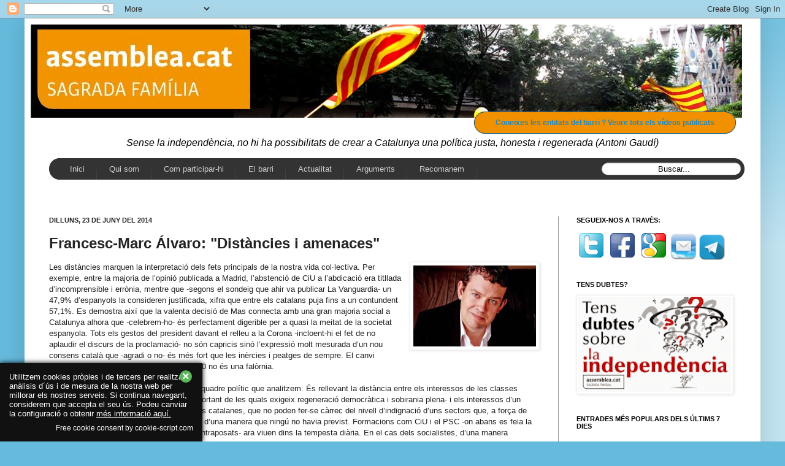

--- FILE ---
content_type: text/javascript; charset=UTF-8
request_url: https://assembleasagradafamilia.blogspot.com/feeds/posts/default/-/Actualitat%20pol%C3%ADtica?alt=json-in-script&callback=related_results_labels_thumbs&max-results=6
body_size: 7970
content:
// API callback
related_results_labels_thumbs({"version":"1.0","encoding":"UTF-8","feed":{"xmlns":"http://www.w3.org/2005/Atom","xmlns$openSearch":"http://a9.com/-/spec/opensearchrss/1.0/","xmlns$blogger":"http://schemas.google.com/blogger/2008","xmlns$georss":"http://www.georss.org/georss","xmlns$gd":"http://schemas.google.com/g/2005","xmlns$thr":"http://purl.org/syndication/thread/1.0","id":{"$t":"tag:blogger.com,1999:blog-4469927968565804512"},"updated":{"$t":"2024-11-08T16:10:01.828+01:00"},"category":[{"term":"Recull de premsa"},{"term":"Actualitat política"},{"term":"Actes"},{"term":"Actualitat econòmica"},{"term":"Conferències fetes"},{"term":"Joc brut"},{"term":"Actes amb la família i els nens"},{"term":"TV SFxI"},{"term":"Paradetes"},{"term":"Notícia ANC"},{"term":"Iniciatives"},{"term":"Iniciatives finalitzades"},{"term":"Comunicats"},{"term":"Notícia SFxI"},{"term":"Concentracions"},{"term":"El barri opina"},{"term":"Actualitat cultural"},{"term":"Informes"},{"term":"Convocatòria Assemblea SFxI"},{"term":"V de la Diada"},{"term":"Via Lliure 11S2015"},{"term":"Notícia d'una sectorial"},{"term":"A punt 11S2016"},{"term":"Notícia d'una territorial"},{"term":"Altres associacions"},{"term":"Com participar ?"},{"term":"Crònica Assemblea SFxI"},{"term":"9N 2014"},{"term":"Cançons"},{"term":"Vídeos Entitats"},{"term":"La Diada del Sí 11S2017"},{"term":"Conferències"},{"term":"Projectes pendents"},{"term":"Properes activitats"},{"term":"Què dius ara!"},{"term":"Iniciatives actives"},{"term":"Preguntes i respostes"},{"term":"11S2018"},{"term":"11S2020"},{"term":"11S2021"},{"term":"Enquestes"},{"term":"Propera Assemblea"},{"term":"República"}],"title":{"type":"text","$t":"SFxI"},"subtitle":{"type":"html","$t":"Territorial de la Sagrada Família de l'Assemblea Nacional Catalana."},"link":[{"rel":"http://schemas.google.com/g/2005#feed","type":"application/atom+xml","href":"https:\/\/assembleasagradafamilia.blogspot.com\/feeds\/posts\/default"},{"rel":"self","type":"application/atom+xml","href":"https:\/\/www.blogger.com\/feeds\/4469927968565804512\/posts\/default\/-\/Actualitat+pol%C3%ADtica?alt=json-in-script\u0026max-results=6"},{"rel":"alternate","type":"text/html","href":"https:\/\/assembleasagradafamilia.blogspot.com\/search\/label\/Actualitat%20pol%C3%ADtica"},{"rel":"hub","href":"http://pubsubhubbub.appspot.com/"},{"rel":"next","type":"application/atom+xml","href":"https:\/\/www.blogger.com\/feeds\/4469927968565804512\/posts\/default\/-\/Actualitat+pol%C3%ADtica\/-\/Actualitat+pol%C3%ADtica?alt=json-in-script\u0026start-index=7\u0026max-results=6"}],"author":[{"name":{"$t":"ANC Sagrada Família"},"uri":{"$t":"http:\/\/www.blogger.com\/profile\/11736693188923324788"},"email":{"$t":"noreply@blogger.com"},"gd$image":{"rel":"http://schemas.google.com/g/2005#thumbnail","width":"16","height":"16","src":"https:\/\/img1.blogblog.com\/img\/b16-rounded.gif"}}],"generator":{"version":"7.00","uri":"http://www.blogger.com","$t":"Blogger"},"openSearch$totalResults":{"$t":"2739"},"openSearch$startIndex":{"$t":"1"},"openSearch$itemsPerPage":{"$t":"6"},"entry":[{"id":{"$t":"tag:blogger.com,1999:blog-4469927968565804512.post-302435850647719721"},"published":{"$t":"2021-11-26T09:19:00.004+01:00"},"updated":{"$t":"2021-11-26T09:22:18.496+01:00"},"category":[{"scheme":"http://www.blogger.com/atom/ns#","term":"Actualitat política"}],"title":{"type":"text","$t":"I tu? Sumes per la independència?"},"content":{"type":"html","$t":"\u003Cdiv class=\"separator\" style=\"clear: both; text-align: center;\"\u003E\u003Ca href=\"https:\/\/blogger.googleusercontent.com\/img\/b\/R29vZ2xl\/AVvXsEhFjrL5y4U0B-uX3QY_WrNYHTeMLIhVCjciehH0xg3qe4UxZJF3fvu6AjkpCFbcW3WtPTGpzSUHLVuQC-5xRjpjYu08hqHLc6Vow7Af6vack1M65ut5ll675HAZ9IhmVMzOwHs43_Gqomar\/s357\/descarga.jpg\" style=\"clear: right; float: right; margin-bottom: 1em; margin-left: 1em;\"\u003E\u003Cimg border=\"0\" data-original-height=\"141\" data-original-width=\"357\" height=\"126\" src=\"https:\/\/blogger.googleusercontent.com\/img\/b\/R29vZ2xl\/AVvXsEhFjrL5y4U0B-uX3QY_WrNYHTeMLIhVCjciehH0xg3qe4UxZJF3fvu6AjkpCFbcW3WtPTGpzSUHLVuQC-5xRjpjYu08hqHLc6Vow7Af6vack1M65ut5ll675HAZ9IhmVMzOwHs43_Gqomar\/s320\/descarga.jpg\" width=\"320\" \/\u003E\u003C\/a\u003E\u003C\/div\u003ESí, el procés està resultant més llarg del que en algun moment ens vam imaginar. Sí, és difícil i pot ser esgotador. Costa trobar el què o el qui. Costa trobar el com o el quan. Ens estressa aquesta incertesa i aquesta dificultat. Ens frustra i ens enfada. Però què hem de fer? Quina ha de ser l'actitud i la resposta a aquesta situació? Crec que bàsicament n'hi ha dues.\u003Cdiv\u003E\u003Cbr \/\u003ELa primera segur que us sona: és la d'aquell que diu: “N'estic cansat, em quedo a casa, no faig res”. I, de fet, tothom té dret a cansar se en una lluita, a descansar un temps i recobrar forces. Això sí, alguns (pocs, però segur que en coneixeu), a banda de no fer res, no sumen. Solen dir: “Això no és prou contundent”, i no ho fan. Però alhora no tenen idees millors o no les saben traslladar, o pitjor, ni ho intenten. Només s'ho guarden per al bar, o pitjor, per al Twitter. I, a més, alguns són els que diuen: “Quan vagi de debò, ja hi s eré”.\u003C\/div\u003E\u003Cdiv\u003E\u003Cbr \/\u003E\u003C\/div\u003E\u003Cdiv\u003EI és que ara no hi va de debò? I és que ara no hi ha més de 3.000 represaliats i gent que seguim lluitant dia a dia amb aquesta situació. Que vagi de debò depèn també de cadascú de nosaltres, de la suma de tots plegats. A vegades penso que aquesta és l'actitud més freqüent, però crec que no. No ens espantem, només és la més cridanera i la més fàcil de veure.\u003C\/div\u003E\u003Cdiv\u003E\u003Cbr \/\u003E\u003C\/div\u003E\u003Cdiv\u003EI la segona actitud és la de la gent que potser pensa el mateix i segurament li seria més fàcil fer el mateix, però decideix sumar. Decideix no abandonar. Decideix seguir sent hi. També estan cansats, però hi són. També pensen que és llarg, però continuen. Els sembla bé? Hi són. No els sembla tan bé? Sumen igualment perquè de mica en mica s'omple la pica i menys s'avança no fent res.\u003C\/div\u003E\u003Cdiv\u003E\u003Cbr \/\u003EI tu? Ets dels que sumen?\u003Cbr \/\u003E\u003Cbr \/\u003ECarla Soler i Pairó\u003Cbr \/\u003ESecretària nacional de l'ANC\u003C\/div\u003E"},"link":[{"rel":"replies","type":"application/atom+xml","href":"https:\/\/assembleasagradafamilia.blogspot.com\/feeds\/302435850647719721\/comments\/default","title":"Comentaris del missatge"},{"rel":"replies","type":"text/html","href":"https:\/\/assembleasagradafamilia.blogspot.com\/2021\/11\/i-tu-sumes-per-la-independencia.html#comment-form","title":"0 comentaris"},{"rel":"edit","type":"application/atom+xml","href":"https:\/\/www.blogger.com\/feeds\/4469927968565804512\/posts\/default\/302435850647719721"},{"rel":"self","type":"application/atom+xml","href":"https:\/\/www.blogger.com\/feeds\/4469927968565804512\/posts\/default\/302435850647719721"},{"rel":"alternate","type":"text/html","href":"https:\/\/assembleasagradafamilia.blogspot.com\/2021\/11\/i-tu-sumes-per-la-independencia.html","title":"I tu? Sumes per la independència?"}],"author":[{"name":{"$t":"ANC Sagrada Família"},"uri":{"$t":"http:\/\/www.blogger.com\/profile\/11736693188923324788"},"email":{"$t":"noreply@blogger.com"},"gd$image":{"rel":"http://schemas.google.com/g/2005#thumbnail","width":"16","height":"16","src":"https:\/\/img1.blogblog.com\/img\/b16-rounded.gif"}}],"media$thumbnail":{"xmlns$media":"http://search.yahoo.com/mrss/","url":"https:\/\/blogger.googleusercontent.com\/img\/b\/R29vZ2xl\/AVvXsEhFjrL5y4U0B-uX3QY_WrNYHTeMLIhVCjciehH0xg3qe4UxZJF3fvu6AjkpCFbcW3WtPTGpzSUHLVuQC-5xRjpjYu08hqHLc6Vow7Af6vack1M65ut5ll675HAZ9IhmVMzOwHs43_Gqomar\/s72-c\/descarga.jpg","height":"72","width":"72"},"thr$total":{"$t":"0"}},{"id":{"$t":"tag:blogger.com,1999:blog-4469927968565804512.post-4426528530038791733"},"published":{"$t":"2021-09-28T18:50:00.002+02:00"},"updated":{"$t":"2021-09-28T18:50:23.184+02:00"},"category":[{"scheme":"http://www.blogger.com/atom/ns#","term":"Actualitat política"}],"title":{"type":"text","$t":"El Primer d’Octubre, referent per assolir la victòria"},"content":{"type":"html","$t":"\u003Cdiv class=\"separator\" style=\"clear: both; text-align: center;\"\u003E\u003Ca href=\"https:\/\/blogger.googleusercontent.com\/img\/b\/R29vZ2xl\/AVvXsEjNIpA-cbxW-OewrSoE887DqrSV2prUvQJES7stKYDZEXRUVy5iLlBBK0TewT2TzGNQDa3IkimE2YoWs-fQElA02JqqLRDJzHzNHLCOwBxgQik4ebGNb7qNxRofaCEeI6zw_3bJ7xOUvMgI\/s2048\/Postal_11S-1O.png\" imageanchor=\"1\" style=\"clear: right; float: right; margin-bottom: 1em; margin-left: 1em;\"\u003E\u003Cimg border=\"0\" data-original-height=\"1152\" data-original-width=\"2048\" height=\"180\" src=\"https:\/\/blogger.googleusercontent.com\/img\/b\/R29vZ2xl\/AVvXsEjNIpA-cbxW-OewrSoE887DqrSV2prUvQJES7stKYDZEXRUVy5iLlBBK0TewT2TzGNQDa3IkimE2YoWs-fQElA02JqqLRDJzHzNHLCOwBxgQik4ebGNb7qNxRofaCEeI6zw_3bJ7xOUvMgI\/s320\/Postal_11S-1O.png\" width=\"320\" \/\u003E\u003C\/a\u003E\u003C\/div\u003E\u003Cbr \/\u003EAquesta Diada Nacional les bases de l’independentisme ho vam tornar a fer i vam assistir massivament a la manifestació organitzada per l’Assemblea Nacional Catalana. Una mobilització que va tenir un missatge clar i nítid: cal fer la independència.\u003Cbr \/\u003E\u003Cbr \/\u003EHa estat un punt d’inflexió en la dinàmica negativa en la qual havia entrat el moviment independentista a conseqüència de la desmobilització causada per la pandèmia i per la manca de sentit d’estat dels lideratges institucionals del moviment.\u003Cbr \/\u003E\u003Cbr \/\u003EHem de recordar que la força del moviment sempre ha vingut de l’autoorganització popular. Ho vam viure l’any 2009, quan a Arenys de Munt arranquen les consultes populars, organitzades per la gent, mentre a les institucions del país només es parlava d’un Estatut a punt de ser escapçat pel Tribunal Constitucional.\u003Cbr \/\u003E\u003Cbr \/\u003EHo vam viure quan els catalans van desbordar els carrers de Barcelona al crit d’independència a la manifestació del 10-J del 2010, mentre els polítics discutien què havia de dir la pancarta. De nou a la primera gran manifestació organitzada per l’Assemblea, la Diada del 2012, demostrant la unitat de les bases al voltant del projecte independentista. Mentrestant des del govern s’intentava vendre que el missatge de la manifestació seria en suport a un pacte fiscal amb Espanya que ni tan sols es va començar a negociar.\u003Cbr \/\u003E\u003Cbr \/\u003EI el darrer i més potent exemple d’aquesta força que emana de l’autoorganització popular independentista és la defensa dels col·legis el Primer d’Octubre, que va permetre que es dugués a terme el referèndum d’autodeterminació vinculant convocat pel Parlament de Catalunya contra el desplegament policial espanyol.\u003Cbr \/\u003E\u003Cbr \/\u003EAquest Primer d’Octubre hem de continuar mobilitzant-nos i alimentant la dinàmica iniciada l’11 de setembre. Emmirallem-nos en allò que vam fer l’1 i el 3 d’octubre per preparar-nos per finalitzar el procés d’independència.\u003Cbr \/\u003E\u003Cbr \/\u003EAlguns volen construir un relat interessat al voltant de l’octubre del 2017 dient que vam fracassar perquè no teníem prou força democràtica. Res més lluny de la realitat. El que va passar realment és que es va renunciar a exercir cap força en pro d’una suposada mediació que mai va arribar. Aquesta renúncia i l’aposta per la via del pacte ens ha portat a la situació actual.\u003Cbr \/\u003E\u003Cbr \/\u003ENo oblidem el poder que té el moviment popular quan s’organitza i exercim-lo amb la convicció que és l’eina més potent de què disposem per assolir la victòria!\u003Cbr \/\u003E\u003Cbr \/\u003EArnau Padró\u003Cbr \/\u003E\u003Cbr \/\u003ESecretari nacional de l’Assemblea Nacional Catalana"},"link":[{"rel":"replies","type":"application/atom+xml","href":"https:\/\/assembleasagradafamilia.blogspot.com\/feeds\/4426528530038791733\/comments\/default","title":"Comentaris del missatge"},{"rel":"replies","type":"text/html","href":"https:\/\/assembleasagradafamilia.blogspot.com\/2021\/09\/el-primer-doctubre-referent-per-assolir.html#comment-form","title":"0 comentaris"},{"rel":"edit","type":"application/atom+xml","href":"https:\/\/www.blogger.com\/feeds\/4469927968565804512\/posts\/default\/4426528530038791733"},{"rel":"self","type":"application/atom+xml","href":"https:\/\/www.blogger.com\/feeds\/4469927968565804512\/posts\/default\/4426528530038791733"},{"rel":"alternate","type":"text/html","href":"https:\/\/assembleasagradafamilia.blogspot.com\/2021\/09\/el-primer-doctubre-referent-per-assolir.html","title":"El Primer d’Octubre, referent per assolir la victòria"}],"author":[{"name":{"$t":"ANC Sagrada Família"},"uri":{"$t":"http:\/\/www.blogger.com\/profile\/11736693188923324788"},"email":{"$t":"noreply@blogger.com"},"gd$image":{"rel":"http://schemas.google.com/g/2005#thumbnail","width":"16","height":"16","src":"https:\/\/img1.blogblog.com\/img\/b16-rounded.gif"}}],"media$thumbnail":{"xmlns$media":"http://search.yahoo.com/mrss/","url":"https:\/\/blogger.googleusercontent.com\/img\/b\/R29vZ2xl\/AVvXsEjNIpA-cbxW-OewrSoE887DqrSV2prUvQJES7stKYDZEXRUVy5iLlBBK0TewT2TzGNQDa3IkimE2YoWs-fQElA02JqqLRDJzHzNHLCOwBxgQik4ebGNb7qNxRofaCEeI6zw_3bJ7xOUvMgI\/s72-c\/Postal_11S-1O.png","height":"72","width":"72"},"thr$total":{"$t":"0"}},{"id":{"$t":"tag:blogger.com,1999:blog-4469927968565804512.post-1901446097732023532"},"published":{"$t":"2021-02-24T09:08:00.001+01:00"},"updated":{"$t":"2021-02-24T09:08:20.341+01:00"},"category":[{"scheme":"http://www.blogger.com/atom/ns#","term":"Actes"},{"scheme":"http://www.blogger.com/atom/ns#","term":"Actualitat política"},{"scheme":"http://www.blogger.com/atom/ns#","term":"Concentracions"}],"title":{"type":"text","$t":"Concentració \"Govern independentista ARA, per la urgència social i nacional\", diumenge 28 de febrer a les 12:00"},"content":{"type":"html","$t":"\u003Cp\u003E\u0026nbsp;\u003C\/p\u003E\u003Cdiv class=\"separator\" style=\"clear: both; text-align: center;\"\u003E\u003Ca href=\"https:\/\/blogger.googleusercontent.com\/img\/b\/R29vZ2xl\/AVvXsEgFC0PVApJje5qY2Py1YVWwWyJxe2Yh9LJ9FwojTWW2OqrPhLFKsqNOh_il1ms8TbJtrVyOtn4omWvTLsT8qXwgnOXBTZFC9NyBIX8cyx3DgG-VayN1BsEBl2voZ26LgFe4cX-rVfVlKaLT\/s1280\/77cb41ec-f85b-455b-9db7-18f3a95d22bc.jpg\" imageanchor=\"1\" style=\"margin-left: 1em; margin-right: 1em;\"\u003E\u003Cimg border=\"0\" data-original-height=\"1280\" data-original-width=\"910\" height=\"640\" src=\"https:\/\/blogger.googleusercontent.com\/img\/b\/R29vZ2xl\/AVvXsEgFC0PVApJje5qY2Py1YVWwWyJxe2Yh9LJ9FwojTWW2OqrPhLFKsqNOh_il1ms8TbJtrVyOtn4omWvTLsT8qXwgnOXBTZFC9NyBIX8cyx3DgG-VayN1BsEBl2voZ26LgFe4cX-rVfVlKaLT\/w456-h640\/77cb41ec-f85b-455b-9db7-18f3a95d22bc.jpg\" width=\"456\" \/\u003E\u003C\/a\u003E\u003C\/div\u003E\u003Cbr \/\u003E\u003Cp\u003E\u003C\/p\u003E"},"link":[{"rel":"replies","type":"application/atom+xml","href":"https:\/\/assembleasagradafamilia.blogspot.com\/feeds\/1901446097732023532\/comments\/default","title":"Comentaris del missatge"},{"rel":"replies","type":"text/html","href":"https:\/\/assembleasagradafamilia.blogspot.com\/2021\/02\/concentracio-govern-independentista-ara.html#comment-form","title":"0 comentaris"},{"rel":"edit","type":"application/atom+xml","href":"https:\/\/www.blogger.com\/feeds\/4469927968565804512\/posts\/default\/1901446097732023532"},{"rel":"self","type":"application/atom+xml","href":"https:\/\/www.blogger.com\/feeds\/4469927968565804512\/posts\/default\/1901446097732023532"},{"rel":"alternate","type":"text/html","href":"https:\/\/assembleasagradafamilia.blogspot.com\/2021\/02\/concentracio-govern-independentista-ara.html","title":"Concentració \"Govern independentista ARA, per la urgència social i nacional\", diumenge 28 de febrer a les 12:00"}],"author":[{"name":{"$t":"ANC Sagrada Família"},"uri":{"$t":"http:\/\/www.blogger.com\/profile\/11736693188923324788"},"email":{"$t":"noreply@blogger.com"},"gd$image":{"rel":"http://schemas.google.com/g/2005#thumbnail","width":"16","height":"16","src":"https:\/\/img1.blogblog.com\/img\/b16-rounded.gif"}}],"media$thumbnail":{"xmlns$media":"http://search.yahoo.com/mrss/","url":"https:\/\/blogger.googleusercontent.com\/img\/b\/R29vZ2xl\/AVvXsEgFC0PVApJje5qY2Py1YVWwWyJxe2Yh9LJ9FwojTWW2OqrPhLFKsqNOh_il1ms8TbJtrVyOtn4omWvTLsT8qXwgnOXBTZFC9NyBIX8cyx3DgG-VayN1BsEBl2voZ26LgFe4cX-rVfVlKaLT\/s72-w456-h640-c\/77cb41ec-f85b-455b-9db7-18f3a95d22bc.jpg","height":"72","width":"72"},"thr$total":{"$t":"0"}},{"id":{"$t":"tag:blogger.com,1999:blog-4469927968565804512.post-6718425487093046195"},"published":{"$t":"2021-02-09T09:57:00.005+01:00"},"updated":{"$t":"2021-02-09T10:00:16.872+01:00"},"category":[{"scheme":"http://www.blogger.com/atom/ns#","term":"Actualitat política"}],"title":{"type":"text","$t":"No votar, votar en blanc o votar independència?"},"content":{"type":"html","$t":"\u003Cdiv class=\"separator\"\u003E\u003Cdiv class=\"separator\" style=\"clear: left; float: left; margin-bottom: 1em; margin-right: 1em; text-align: center;\"\u003E\u003Ca href=\"https:\/\/blogger.googleusercontent.com\/img\/b\/R29vZ2xl\/AVvXsEi7cyX8JlH0F-sX2jwPOKBbXWiX0JkNeqJQWKGhEsk9l71WPIyMwcVd7vBhKVjjtgr8LKD3XvMNQRjPtd7GBZjbWgnwW-20qwCrKWal3uk_W-uK5RWss32q4g63Lw1CV7ac6vSN9dfbnDAq\/s1084\/photo5839452057382270707.jpg\" style=\"clear: left; display: inline; float: left; margin-bottom: 1em; margin-right: 1em;\"\u003E\u003Cimg border=\"0\" data-original-height=\"1084\" data-original-width=\"783\" height=\"200\" src=\"https:\/\/blogger.googleusercontent.com\/img\/b\/R29vZ2xl\/AVvXsEi7cyX8JlH0F-sX2jwPOKBbXWiX0JkNeqJQWKGhEsk9l71WPIyMwcVd7vBhKVjjtgr8LKD3XvMNQRjPtd7GBZjbWgnwW-20qwCrKWal3uk_W-uK5RWss32q4g63Lw1CV7ac6vSN9dfbnDAq\/w144-h200\/photo5839452057382270707.jpg\" width=\"144\" \/\u003E\u003C\/a\u003E\u003Ca href=\"https:\/\/blogger.googleusercontent.com\/img\/b\/R29vZ2xl\/AVvXsEgc2_PAT9hZqjpA0wkyRZNPGBBwfV7m5hRFuQhJEAoLVfCnhOZGGmT4Tw8MHbYLw25OgroMS6BUvB_6quwmoc1xjDJEeide627ZaQfuC6SPpSFMicmzPbmV08ORa-rnyAaSMr0cUkYx_DXk\/s1084\/photo5839452057382270706.jpg\" style=\"clear: right; float: right; margin-bottom: 1em; margin-left: 1em;\"\u003E\u003C\/a\u003E\u003Cimg border=\"0\" data-original-height=\"1084\" data-original-width=\"783\" height=\"200\" src=\"https:\/\/blogger.googleusercontent.com\/img\/b\/R29vZ2xl\/AVvXsEgc2_PAT9hZqjpA0wkyRZNPGBBwfV7m5hRFuQhJEAoLVfCnhOZGGmT4Tw8MHbYLw25OgroMS6BUvB_6quwmoc1xjDJEeide627ZaQfuC6SPpSFMicmzPbmV08ORa-rnyAaSMr0cUkYx_DXk\/w144-h200\/photo5839452057382270706.jpg\" width=\"144\" \/\u003E\u003C\/div\u003E\u003C\/div\u003E\u003Cdiv\u003E\u003Cbr \/\u003E\u003C\/div\u003E\u003Cdiv\u003E\u003Cbr \/\u003E\u003C\/div\u003EÉs cert que la decepció, la indignació i la sensació d’engany ens han envaït el cor a molts independentistes. Però fer una independència no ha estat mai una tasca fàcil, i encara menys si es pretén fer-la per la via pacífica. Els processos d’independència solen ser molt llargs i massa sovint a costa de morts i grans sacrificis.\u003Cbr \/\u003E\u003Cbr \/\u003ECatalunya es troba en aquest procés: tenim la República Catalana proclamada i suspesa al cap de vuit segons, esperant un diàleg que faci possible implementar-la sense prendre mal. Però és més que probable que aquest diàleg no es produeixi mai; per això ara ens toca anar guanyant terreny fins a arribar a l’objectiu. \u003Cbr \/\u003E\u003Cbr \/\u003EEstem decebuts? Sí. Enfadats? Molt. Desconfiem que els partits ens portin allà on ens van prometre? Del tot. Però l’independentisme sempre ha avançat gràcies a la força de la gent: consultes populars, 10 de juliol del 2010, 11-S multitudinaris a partir del 2012, 9-N del 2014, 27-S del 2015, 1-O del 2017, 21-D del 2017... Ni la repressió, ni les presons ni les imputacions contra més de 2.850 dels nostres compatriotes ens han fet fer ni un pas enrere! \u003Cbr \/\u003E\u003Cbr \/\u003EAra ens toca guanyar un altre cop perquè a les urnes és on guanyem sempre: votem, votem i votem; guanyem, guanyem i guanyem. Reforcem el nostre govern i fiscalitzem-lo amb la força dels nostres vots. Deixem la decepció, la indignació i l’enuig i convertim-los en força per exigir als nostres representants que obeeixin el mandat de les urnes! \u003Cbr \/\u003E\u003Cbr \/\u003E\u003Cb\u003EPenses no votar o votar en blanc? \u003Cbr \/\u003E\u003C\/b\u003E\u003Cbr \/\u003E• Vols que l’independentisme perdi la majoria absoluta? \u003Cbr \/\u003E\u003Cbr \/\u003E• Vols regalar el Parlament al PSOEPSCPPC’SComuns? \u003Cbr \/\u003E\u003Cbr \/\u003E• Vols que no assolim el 50%? \u003Cbr \/\u003E\u003Cbr \/\u003E• Vols que entri la ultradreta al Parlament? \u003Cbr \/\u003E\u003Cbr \/\u003E• Vols que internacionalment creguin que ens hem rendit? \u003Cbr \/\u003E\u003Cbr \/\u003E• Vols que no se sàpiga que guanyem en els judicis internacionals? \u003Cbr \/\u003E\u003Cbr \/\u003E• Vols que ens prenguin la immersió lingüística? \u003Cbr \/\u003E\u003Cbr \/\u003E• Vols que durant quatre anys aprovin lleis que no podrem revertir mai? \u003Cbr \/\u003E\u003Cbr \/\u003E• Vols que ens espoliïn encara més? \u003Cbr \/\u003E\u003Cbr \/\u003E• Vols rendir-te ara i deixar que les properes generacions hagin de fer el que no hem fet avui? \u003Cbr \/\u003E\u003Cbr \/\u003E• Vols perdre l’oportunitat d’implementar la República Catalana? \u003Cbr \/\u003E\u003Cbr \/\u003E\u003Cb\u003EVota i vota independència... \u003Cbr \/\u003E\u003C\/b\u003E\u003Cbr \/\u003E• Per guanyar i ampliar la majoria absoluta que ja tenim. \u003Cbr \/\u003E\u003Cbr \/\u003E• Per mantenir les nostres institucions. \u003Cbr \/\u003E\u003Cbr \/\u003E• Per arribar al 50% i fer callar els que ens diuen que som una minoria. \u003Cbr \/\u003E\u003Cbr \/\u003E• Per evitar que la ultradreta entri al Parlament. \u003Cbr \/\u003E\u003Cbr \/\u003E• Per demostrar al món que l’independentisme continua intacte malgrat la repressió. \u003Cbr \/\u003E\u003Cbr \/\u003E• Per conèixer que guanyem en els judicis internacionals. \u003Cbr \/\u003E\u003Cbr \/\u003E• Per mantenir la nostra llengua a les escoles. \u003Cbr \/\u003E\u003Cbr \/\u003E• Per fer lleis socialment justes, tot i que el Tribunal Constitucional les tombi, perquè algun dia les podrem aplicar. \u003Cbr \/\u003E\u003Cbr \/\u003E• Per evitar que ens espoliïn més del que ho fan. \u003Cbr \/\u003E\u003Cbr \/\u003E• Per fer un país millor per a tothom al més aviat possible.  • Per implementar la República Catalana.\u003Cdiv\u003E\u003Cbr \/\u003E\u003C\/div\u003E"},"link":[{"rel":"replies","type":"application/atom+xml","href":"https:\/\/assembleasagradafamilia.blogspot.com\/feeds\/6718425487093046195\/comments\/default","title":"Comentaris del missatge"},{"rel":"replies","type":"text/html","href":"https:\/\/assembleasagradafamilia.blogspot.com\/2021\/02\/es-cert-que-la-decepcio-la-indignacio-i.html#comment-form","title":"0 comentaris"},{"rel":"edit","type":"application/atom+xml","href":"https:\/\/www.blogger.com\/feeds\/4469927968565804512\/posts\/default\/6718425487093046195"},{"rel":"self","type":"application/atom+xml","href":"https:\/\/www.blogger.com\/feeds\/4469927968565804512\/posts\/default\/6718425487093046195"},{"rel":"alternate","type":"text/html","href":"https:\/\/assembleasagradafamilia.blogspot.com\/2021\/02\/es-cert-que-la-decepcio-la-indignacio-i.html","title":"No votar, votar en blanc o votar independència?"}],"author":[{"name":{"$t":"ANC Sagrada Família"},"uri":{"$t":"http:\/\/www.blogger.com\/profile\/11736693188923324788"},"email":{"$t":"noreply@blogger.com"},"gd$image":{"rel":"http://schemas.google.com/g/2005#thumbnail","width":"16","height":"16","src":"https:\/\/img1.blogblog.com\/img\/b16-rounded.gif"}}],"media$thumbnail":{"xmlns$media":"http://search.yahoo.com/mrss/","url":"https:\/\/blogger.googleusercontent.com\/img\/b\/R29vZ2xl\/AVvXsEi7cyX8JlH0F-sX2jwPOKBbXWiX0JkNeqJQWKGhEsk9l71WPIyMwcVd7vBhKVjjtgr8LKD3XvMNQRjPtd7GBZjbWgnwW-20qwCrKWal3uk_W-uK5RWss32q4g63Lw1CV7ac6vSN9dfbnDAq\/s72-w144-h200-c\/photo5839452057382270707.jpg","height":"72","width":"72"},"thr$total":{"$t":"0"}},{"id":{"$t":"tag:blogger.com,1999:blog-4469927968565804512.post-6462485908963955364"},"published":{"$t":"2017-12-19T20:11:00.000+01:00"},"updated":{"$t":"2017-12-19T20:19:44.056+01:00"},"category":[{"scheme":"http://www.blogger.com/atom/ns#","term":"Actualitat política"},{"scheme":"http://www.blogger.com/atom/ns#","term":"TV SFxI"}],"title":{"type":"text","$t":" Albano Dante Fachin: «Mensaje URGENTE a los 600-000 indecisos del 21D»"},"content":{"type":"html","$t":"\u003Cdiv class=\"separator\" style=\"clear: both; text-align: center;\"\u003E\n\u003Ca href=\"http:\/\/assembleasagradafamilia.blogspot.com.es\/2017\/12\/albano-dante-fachin-mensaje-urgente-los.html\" rel=\"nofollow\" style=\"clear: right; float: right; margin-bottom: 1em; margin-left: 1em;\" target=\"_blank\"\u003E\u003Cimg border=\"0\" data-original-height=\"163\" data-original-width=\"309\" height=\"105\" src=\"https:\/\/blogger.googleusercontent.com\/img\/b\/R29vZ2xl\/AVvXsEgX2COTV4vEgA7_LddBVeQ2-vm1CaB1NNQZhTMDpG9NfIo6fm0L8x3-quZbOOsvj1WRO9AGpnwjF3_hnf1gyqH8OiWskLunUF95uEdz9aZ4J_VE-xdoxAs5EYCJ6DxfjfKE85fhgJDRlfDT\/s200\/fachin.jpg\" width=\"200\" \/\u003E\u003C\/a\u003E\u003C\/div\u003E\n\u003Ciframe allow=\"encrypted-media\" allowfullscreen=\"\" frameborder=\"0\" gesture=\"media\" height=\"316\" src=\"https:\/\/www.youtube.com\/embed\/s6V89Hy6gGQ\" width=\"561\"\u003E\u003C\/iframe\u003E\u003Cbr \/\u003E\n\u003Cbr \/\u003E\n\u003Cdiv style=\"text-align: center;\"\u003E\n\u003Ca href=\"http:\/\/assembleasagradafamilia.blogspot.com.es\/2017\/12\/albano-dante-fachin-mensaje-urgente-los.html\" rel=\"nofollow\" target=\"_blank\"\u003EVeure vídeo\u003C\/a\u003E\u003C\/div\u003E\n\u003Cbr \/\u003E"},"link":[{"rel":"replies","type":"application/atom+xml","href":"https:\/\/assembleasagradafamilia.blogspot.com\/feeds\/6462485908963955364\/comments\/default","title":"Comentaris del missatge"},{"rel":"replies","type":"text/html","href":"https:\/\/assembleasagradafamilia.blogspot.com\/2017\/12\/albano-dante-fachin-mensaje-urgente-los.html#comment-form","title":"0 comentaris"},{"rel":"edit","type":"application/atom+xml","href":"https:\/\/www.blogger.com\/feeds\/4469927968565804512\/posts\/default\/6462485908963955364"},{"rel":"self","type":"application/atom+xml","href":"https:\/\/www.blogger.com\/feeds\/4469927968565804512\/posts\/default\/6462485908963955364"},{"rel":"alternate","type":"text/html","href":"https:\/\/assembleasagradafamilia.blogspot.com\/2017\/12\/albano-dante-fachin-mensaje-urgente-los.html","title":" Albano Dante Fachin: «Mensaje URGENTE a los 600-000 indecisos del 21D»"}],"author":[{"name":{"$t":"ANC Sagrada Família"},"uri":{"$t":"http:\/\/www.blogger.com\/profile\/11736693188923324788"},"email":{"$t":"noreply@blogger.com"},"gd$image":{"rel":"http://schemas.google.com/g/2005#thumbnail","width":"16","height":"16","src":"https:\/\/img1.blogblog.com\/img\/b16-rounded.gif"}}],"media$thumbnail":{"xmlns$media":"http://search.yahoo.com/mrss/","url":"https:\/\/blogger.googleusercontent.com\/img\/b\/R29vZ2xl\/AVvXsEgX2COTV4vEgA7_LddBVeQ2-vm1CaB1NNQZhTMDpG9NfIo6fm0L8x3-quZbOOsvj1WRO9AGpnwjF3_hnf1gyqH8OiWskLunUF95uEdz9aZ4J_VE-xdoxAs5EYCJ6DxfjfKE85fhgJDRlfDT\/s72-c\/fachin.jpg","height":"72","width":"72"},"thr$total":{"$t":"0"}},{"id":{"$t":"tag:blogger.com,1999:blog-4469927968565804512.post-3232832918080076959"},"published":{"$t":"2017-12-19T20:10:00.001+01:00"},"updated":{"$t":"2017-12-19T20:17:18.506+01:00"},"category":[{"scheme":"http://www.blogger.com/atom/ns#","term":"Actualitat política"},{"scheme":"http://www.blogger.com/atom/ns#","term":"Recull de premsa"}],"title":{"type":"text","$t":"Carles Puigdemont: «És inviable que em portin a la presó si guanyo»"},"content":{"type":"html","$t":"\u003Cdiv class=\"separator\" style=\"clear: both; text-align: center;\"\u003E\n\u003Ca href=\"https:\/\/blogger.googleusercontent.com\/img\/b\/R29vZ2xl\/AVvXsEitubOCLix1ZQpVKnBVj7Youjtlcrujg_7LB3dJ4giOQO2FsbffsgbA0t-8ZCs-Dba0PlCvx4jtdasGGmo3MuniXtpH-uS2AgEbYH12LKA13SZkZPw408tgGvObsk9At-znHPjOPFwsQi_p\/s1600\/Puigdemont%252C+Carles+6.jpg\" imageanchor=\"1\" style=\"clear: right; float: right; margin-bottom: 1em; margin-left: 1em;\"\u003E\u003Cimg border=\"0\" data-original-height=\"420\" data-original-width=\"630\" height=\"132\" src=\"https:\/\/blogger.googleusercontent.com\/img\/b\/R29vZ2xl\/AVvXsEitubOCLix1ZQpVKnBVj7Youjtlcrujg_7LB3dJ4giOQO2FsbffsgbA0t-8ZCs-Dba0PlCvx4jtdasGGmo3MuniXtpH-uS2AgEbYH12LKA13SZkZPw408tgGvObsk9At-znHPjOPFwsQi_p\/s200\/Puigdemont%252C+Carles+6.jpg\" width=\"200\"\u003E\u003C\/a\u003E\u003C\/div\u003E\n\u003Cb\u003EEntrevista al president Carles Puigdemont a Brussel·les\u003C\/b\u003E\u003Cbr\u003E\n\u003Cbr\u003E\nEntrevistar el president Carles Puigdemont a Brussel·les et dóna una dimensió diferent del moment polític que vivim. Eixampla visió, no solament per les coses que diu i el gruix d’informació que garbella, sinó per tot allò que es mou al seu entorn. La realitat del president a l’exili es materialitza lluny dels estereotips que tenim al cap, cada dia fa un acte de campanya, reunions… És aquí i és allà. La duresa de l’allunyament forçat i el que comporta hi és present, però es fa molt latent el combat del país.\u003Cbr\u003E\n\u003Cbr\u003E\nLes persones que ens trobem, que no són poques, són allà per una fidelitat al país, a la persona, i també per aquestes ganes de revertir la repressió. Hi ha el secretisme generat per la seguretat necessària, però això passa a ser una anècdota en comparació amb aquest aire que es respira. És un aire efervescent, ple de sentiment de resistència i d’esperança. Embolcallat per la tecnologia, fa un efecte multiplicador i configura una nació virtual que té la virtut de ser més real que allò tangible. Ningú no la pot empresonar i té l’adn del futur.\u003Cbr\u003E\n\u003Cbr\u003E\n\u003Cb\u003E—Fa tres mesos, gairebé exactes, fèiem una entrevista al Palau de la Generalitat. Us havíeu imaginat aquesta situació que vivim?\u003C\/b\u003E\u003Cbr\u003E\n—No en les circumstàncies concretes, però en el Consell Executiu sí que ens ho preguntàvem molt sovint. Era en el ventall de conseqüències de la reacció de l’estat que teníem sobre la taula. Sabíem que una podia ser que el govern fos a l’exili o empresonat.\u003Cbr\u003E\n\u003Cbr\u003E\n\u003Ca href=\"https:\/\/assembleasagradafamilia.blogspot.com\/2017\/12\/carles-puigdemont-es-inviable-que-em.html#more\"\u003EContinua llegint »\u003C\/a\u003E"},"link":[{"rel":"replies","type":"application/atom+xml","href":"https:\/\/assembleasagradafamilia.blogspot.com\/feeds\/3232832918080076959\/comments\/default","title":"Comentaris del missatge"},{"rel":"replies","type":"text/html","href":"https:\/\/assembleasagradafamilia.blogspot.com\/2017\/12\/carles-puigdemont-es-inviable-que-em.html#comment-form","title":"0 comentaris"},{"rel":"edit","type":"application/atom+xml","href":"https:\/\/www.blogger.com\/feeds\/4469927968565804512\/posts\/default\/3232832918080076959"},{"rel":"self","type":"application/atom+xml","href":"https:\/\/www.blogger.com\/feeds\/4469927968565804512\/posts\/default\/3232832918080076959"},{"rel":"alternate","type":"text/html","href":"https:\/\/assembleasagradafamilia.blogspot.com\/2017\/12\/carles-puigdemont-es-inviable-que-em.html","title":"Carles Puigdemont: «És inviable que em portin a la presó si guanyo»"}],"author":[{"name":{"$t":"ANC Sagrada Família"},"uri":{"$t":"http:\/\/www.blogger.com\/profile\/11736693188923324788"},"email":{"$t":"noreply@blogger.com"},"gd$image":{"rel":"http://schemas.google.com/g/2005#thumbnail","width":"16","height":"16","src":"https:\/\/img1.blogblog.com\/img\/b16-rounded.gif"}}],"media$thumbnail":{"xmlns$media":"http://search.yahoo.com/mrss/","url":"https:\/\/blogger.googleusercontent.com\/img\/b\/R29vZ2xl\/AVvXsEitubOCLix1ZQpVKnBVj7Youjtlcrujg_7LB3dJ4giOQO2FsbffsgbA0t-8ZCs-Dba0PlCvx4jtdasGGmo3MuniXtpH-uS2AgEbYH12LKA13SZkZPw408tgGvObsk9At-znHPjOPFwsQi_p\/s72-c\/Puigdemont%252C+Carles+6.jpg","height":"72","width":"72"},"thr$total":{"$t":"0"}}]}});